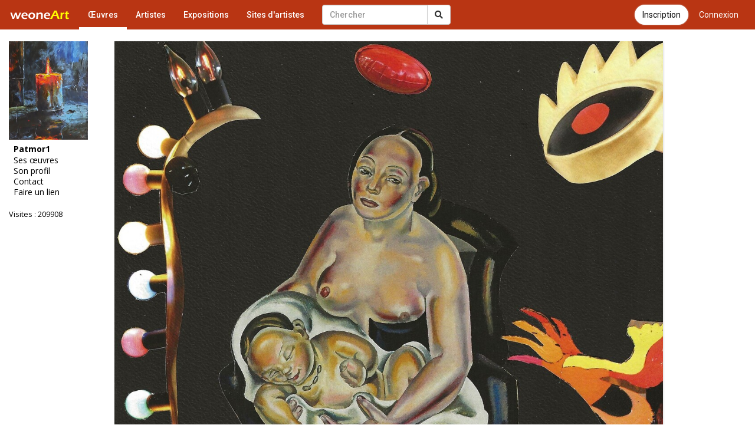

--- FILE ---
content_type: text/html; charset=UTF-8
request_url: https://www.galerie-com.com/oeuvre/la-mere-nourriciere-e-protectrice/537100/
body_size: 3920
content:
<!DOCTYPE html>
<html lang="fr">
    <head>
<!-- Global site tag (gtag.js) - Google Analytics -->
<script async src="https://www.googletagmanager.com/gtag/js?id=UA-1453105-6"></script>
<script>
  window.dataLayer = window.dataLayer || [];
  function gtag(){dataLayer.push(arguments);}
  gtag('js', new Date());

  gtag('config', 'UA-1453105-6');
  gtag('config', 'AW-1049421909');
</script>
        <meta charset="utf-8">
        <meta http-equiv="X-UA-Compatible" content="IE=edge">
        <meta name="viewport" content="width=device-width, initial-scale=1">
        <title>Autre La m&egrave;re nourrici&egrave;re e protectrice</title>
        <link rel="shortcut icon" href="https://www.galerie-com.com/assets/img/favicon.ico" />
        <link rel="icon" type="image/x-icon" href="https://www.galerie-com.com/assets/img/favicon.ico" />
        <link rel="icon" type="image/png" href="https://www.galerie-com.com/assets/img/favicon.png" />
        <link rel="canonical" href="https://www.galerie-com.com/oeuvre/la-mere-nourriciere-e-protectrice/537100/" /><meta property="og:title"
content="Autre La m&egrave;re nourrici&egrave;re e protectrice" /><meta property="og:image" content="https://www.galerie-com.com/grand_img/0649809001700549397.jpg"/><meta property="og:description" content="Collages 2023 &quot;La femme pouvant &ecirc;tre m&egrave;re , on en a d&eacute;duit qu&#039;elle devait l&#039;&ecirc;tre&hellip; et ne trouver son bonheur que dans la maternit&eacute;.&quot;"/>        <!-- Bootstrap -->
        <link rel="stylesheet" href="https://maxcdn.bootstrapcdn.com/bootstrap/3.3.7/css/bootstrap.min.css">
        <!-- theme1 css -->
        <link rel="stylesheet" href="https://use.fontawesome.com/releases/v5.12.0/css/all.css" >
        <link href="https://www.galerie-com.com/assets/css/theme5.css?20" rel="stylesheet">
        <!-- HTML5 shim and Respond.js for IE8 support of HTML5 elements and media queries -->
        <!-- WARNING: Respond.js doesn't work if you view the page via file:// -->
        <!--[if lt IE 9]>
              <script src="https://oss.maxcdn.com/html5shiv/3.7.2/html5shiv.min.js"></script>
              <script src="https://oss.maxcdn.com/respond/1.4.2/respond.min.js"></script>
            <![endif]-->
        <link href="https://fonts.googleapis.com/css?family=Open+Sans" rel="stylesheet">
        <link href="https://fonts.googleapis.com/css?family=Roboto:400,500" rel="stylesheet">
        <link href='https://www.galerie-com.com/assets/css/bootstrap-select.min.css' rel='stylesheet' type='text/css'>
        <script src='https://www.google.com/recaptcha/api.js?hl=fr'></script>        <script src="https://apis.google.com/js/platform.js" async defer>
            {
                lang: 'fr'
            }
        </script>
        <link rel="stylesheet" href="https://fonts.googleapis.com/css?family=Open+Sans:300,400,400italic,600,700">
        <link rel="stylesheet" href="https://cdn.jsdelivr.net/gh/fancyapps/fancybox@3.5.7/dist/jquery.fancybox.min.css" />
    </head>
    <body><nav class="navbar navbar-default navbar-theme1 navbar-fixed-top" id="menu1">
    <div class="container-fluid"> 
        <!-- Brand and toggle get grouped for better mobile display -->
        <div class="navbar-header">
            <button type="button" class="navbar-toggle collapsed" data-toggle="collapse" data-target="#bs-example-navbar-collapse-1"> <span class="sr-only"></span> <span class="icon-bar"></span> <span class="icon-bar"></span> <span class="icon-bar"></span> </button>
            <a href="https://www.galerie-com.com/" class="navbar-brand">
                <img src="https://www.galerie-com.com/assets/img/weoneart.svg" alt="Weoneart - Galerie d'art en ligne" title="Weoneart"/>            </a> </div>

        <!-- Collect the nav links, forms, and other content for toggling -->
        <div class="collapse navbar-collapse" id="bs-example-navbar-collapse-1">
            <ul class="nav navbar-nav navbar-left">
                <li class="active"><a href="https://www.galerie-com.com/oeuvres/">Œuvres</a></li>
                <li><a href="https://www.galerie-com.com/artistes/">Artistes</a></li>
                <li ><a href="https://www.galerie-com.com/expositions/">Expositions</a></li>
                <li><a href="https://www.galerie-com.com/creer-un-site/">Sites d'artistes</a></li>

            </ul>

            <a href="https://www.galerie-com.com/connexion" class="btn btn-link btn-menu pull-right">Connexion</a>
			<a href="https://www.galerie-com.com/connexion/inscription" class="btn btn-default btn-inscription btn-primary btn-rounded btn-menu pull-right push-5-r">Inscription</a>
            <form class="navbar-form navbar-left navchercher" role="search" action="/recherche/" method="get">
        <div class="input-group"><input type="text" class="form-control" placeholder="Chercher" name="q" value="">
          <div class="input-group-btn">
            <button class="btn btn-default" type="submit"><i class="fas fa-search"></i></button>
			
          </div>
		  
		 
        </div>
         </form>            <ul class="nav navbar-nav navbar-right">
                
            </ul>
        </div>
        <!-- /.navbar-collapse --> 
    </div>
</nav>

<div class="container-fluid">
    <div class="row colonne1">

        <div class="col-xs-0 col-sm-2 mobile_nonvisible colonne_filtre">
<div class="fixed"><a href="https://www.galerie-com.com/artiste/patmor1/32513/" alt="Patmor1" title="Patmor1" class="img_profil"><img loading="lazy" src="https://www.galerie-com.com/assets/img/oeuvres/profil/petit0209245001765815721.jpg"  class="img-responsive"/></a><h2>Patmor1</h2><ul class="lien_liste">
<li><a href="https://www.galerie-com.com/artiste/patmor1/32513/">Ses œuvres</a></li>
<li><a href="https://www.galerie-com.com/profil/32513/">Son profil</a></li>
<li><a href="https://www.galerie-com.com/contact/32513/">Contact</a></li>
<li><a href="https://www.galerie-com.com/faire_un_lien/32513" rel="nofollow">Faire un lien</a></li>
</ul>
<p class="visites">Visites : 209908</p><p class="facebook left"><div class="fb-like" data-href="https://www.galerie-com.com/artiste/patmor1/32513/" data-layout="button_count" data-action="like" data-show-faces="true"></div></p></div>
</div><nav class="navbar navbar-default navbar-theme2 mobile_visible">
<div class="container-fluid">

<!-- Brand and toggle get grouped for better mobile display -->
<div class="navbar-header">

<a class="navbar-brand" href="#">Patmor1</a>

<button type="button" class="navbar-toggle collapsed" data-toggle="collapse" data-target="#bs-example-navbar-collapse-2" id="collapse-2"><span class="sr-only">Toggle navigation</span> <span class="icon-bar"></span> <span class="icon-bar"></span> <span class="icon-bar"></span></button>
</div>
<!-- Collect the nav links, forms, and other content for toggling -->
<div class="collapse navbar-collapse navbar-right" id="bs-example-navbar-collapse-2"><a href="https://www.galerie-com.com/artiste/patmor1/32513/" alt="Patmor1" title="Patmor1" class="img_profil"><img loading="lazy" src="https://www.galerie-com.com/assets/img/oeuvres/profil/petit0209245001765815721.jpg"  class="img-responsive"/></a><ul class="nav nav-pills nav-stacked">
<li><a href="https://www.galerie-com.com/artiste/patmor1/32513/">Ses œuvres</a></li>
<li><a href="https://www.galerie-com.com/profil/32513/">Son profil</a></li>
<li><a href="https://www.galerie-com.com/contact/32513/">Contact</a></li>
<li><a href="https://www.galerie-com.com/faire_un_lien/32513/" rel="nofollow">Faire un lien</a></li>
</ul>
<p class="visites">Visites : 209908</p><p class="facebook"><div class="left"><div class="fb-like" data-href="https://www.galerie-com.com/artiste/patmor1/32513/" data-layout="box_count" data-action="like" data-show-faces="true" data-share="true"></div></div></p><p><div class="g-plusone" data-size="tall"></div></p>
</div>
<!-- /.navbar-collapse --> 
</div>
<!-- /.container-fluid --> 
</nav>

        <div class="col-xs-12 col-sm-9">
            <section id="oeuvre">
                <article class="oeuvre">
	<figure><a data-fancybox="images" href="https://www.galerie-com.com/grand_img/0649809001700549397.jpg" title="La m&egrave;re nourrici&egrave;re e protectrice"><img src="https://www.galerie-com.com/grand_img/0649809001700549397.jpg"  alt="La m&egrave;re nourrici&egrave;re e protectrice" title="La m&egrave;re nourrici&egrave;re e protectrice" class="img_g" /></a>
<figcaption><h1>La m&egrave;re nourrici&egrave;re e protectrice</h1></figcaption></figure><p class="description">Collages 2023 &quot;La femme pouvant &ecirc;tre m&egrave;re , on en a d&eacute;duit qu&#039;elle devait l&#039;&ecirc;tre&hellip; et ne trouver son bonheur que dans la maternit&eacute;.&quot;</p><p class="vote"><a href="#javascript;" onclick="ceour('537100')" id="c537100" ><strong> 30</strong> coups de cœur</a> | </p><p class="vote2"> <a href="#javascript;" onclick="tech('537100')"  id="t537100" ><strong> 8</strong> coups de technique</a></p><div class="clear"></div><div class="left"><div class="fb-like" data-href="https://www.galerie-com.com/oeuvre/la-mere-nourriciere-e-protectrice/537100/" data-layout="button_count" data-action="like" data-show-faces="true" data-share="true"></div></div><div class="clear"></div><p class="artiste"><a href="/profil/32513/" title="Voir son profil">Artiste : Patmor1</a> | <a href="/artiste/patmor1/32513/" >Voir ses &#339;uvres</a> | <a href="/oeuvres/?cat=autre&trier=&date="> autre</a> | Visite : 185</p><p class="style1">"Toute repr&eacute;sentation ou reproduction int&eacute;grale ou partielle faite sans le consentement de l'artiste est interdite"</p><div class="commentaires">
                <p class="com">Commentaires</p><div class="fondc fond2">
      <p class="pseudo_commentaire"><a href="/artiste/imortelle-kim/32631/">Imortelle,kim</a></p>
      <p class="commentaire">Magnifique</p></div><div class="fondc">
      <p class="pseudo_commentaire"><a href="/artiste/patmor1/32513/">Patmor1</a></p>
      <p class="commentaire">Merci Kim pour tous vos commentaires. Une m&egrave;re qui nourrit son enfant, le prot&egrave;ge des dangers et qui l&#039;&eacute;claire sur son avenir. Je n&#039;ai pas oubli&eacute; son p&egrave;re qui lui aussi a son r&ocirc;le &agrave; jouer mais il n&#039;y avait pas assez de place sur le format A4 de ma feuille de papier.</p></div></div><a id="ec" class="btn btn-default ajoutc" onclick="visible('#formc')" href="#javascript;" role="button" ><span class="glyphicon glyphicon-plus" aria-hidden="true"></span> Ajouter un commentaire</a><form action="https://www.galerie-com.com/oeuvre/la-mere-nourriciere-e-protectrice/537100/" class="ajoutcom visible" id="formc" method="post" accept-charset="utf-8">
                                              <input type="hidden" name="csrf_test_name" value="254479d92ce9beb1312892c7b81db424" />
<div id="ec" class="form-group"><label for="pseudo">Pseudo</label><input type="text" name="pseudo" value="" id="pseudo" placeholder="Votre pseudo" class="form-control"  />
</div><div class="form-group"><label for="commentaire">Commentaire</label><textarea name="commentaire" cols="40" rows="10" id="commentaire" placeholder="Votre commentaire" class="form-control" ></textarea>
</div><div class="g-recaptcha" data-sitekey="6LffHgYTAAAAAPmHs62Ig7qkHVYFcwp29r_nB9Da"></div><input type="submit" name="submit" value="Ajouter mon commentaire" class="btn btn-primary"  />
</form>                </article>
            </section>
        </div>
        <!--colonne1--></div>
    <!--container-fluid--></div>







<div id="div-footer" class="container-fluid">
  <!-- Footer -->

<footer id="page-footer" class="bg-white">
  <div class="content content-boxed"> 
    <!-- Footer Navigation -->
    <div class="row push-30-t items-push-2x">
      <div class="col-sm-12">
        <h3 class="h5 font-w600 text-uppercase push-20">&Agrave; propos</h3>
        <ul class="list list2 list-simple-mini font-s13">
            <li><a href="https://www.galerie-com.com/fonctionnement/">Fonctionnement</a></li>
          <li><a href="https://www.galerie-com.com/mentions-legales/">Mentions légales</a></li>
          <li><a href="https://www.galerie-com.com/contacter-weoneart/">Contact</a></li>
          <li><a class="" href="https://www.facebook.com/galerie.Weoneart/"><i class="fab fa-facebook-square"></i> Facebook</a></li>
        </ul>
      </div>
      
    </div>
    <!-- END Footer Navigation --> 
    
    <!-- Copyright Info -->
    <div class="font-s12 push-20 clearfix">
      <hr class="remove-margin-t">
            <div class="pull-left"> <a class="font-w600" href="https://www.galerie-com.com/">Weoneart</a> &copy; 2007-2022</div>
    </div>
    <!-- END Copyright Info --> 
  </div>
</footer>
<!-- END Footer -->
</div>

<!-- jQuery (necessary for Bootstrap's JavaScript plugins) --> 

<script src="https://ajax.googleapis.com/ajax/libs/jquery/1.11.3/jquery.min.js"></script> 

<!-- Include all compiled plugins (below), or include individual files as needed --> 

<script src="https://maxcdn.bootstrapcdn.com/bootstrap/3.3.7/js/bootstrap.min.js"></script> 
<script src="https://unpkg.com/masonry-layout@4/dist/masonry.pkgd.min.js"></script>
<script src="https://cdn.jsdelivr.net/gh/fancyapps/fancybox@3.5.7/dist/jquery.fancybox.min.js"></script>
<script src="https://www.galerie-com.com/assets/js/jquery-ias.min.js?4"></script> 
<script src="https://www.galerie-com.com/assets/js/jquery.scrollUp.min.js?4"></script> 
<script src="https://www.galerie-com.com/assets/js/bootstrap-select.min.js"></script> 
<script src="https://www.galerie-com.com/assets/js/fonctions.js?2"></script>
<script src="https://apis.google.com/js/platform.js" async defer>

  {lang: 'fr'}

</script>
<div id="fb-root"></div>
<script>(function(d, s, id) {
  var js, fjs = d.getElementsByTagName(s)[0];
  if (d.getElementById(id)) return;
  js = d.createElement(s); js.id = id;
  js.src = 'https://connect.facebook.net/fr_FR/sdk.js#xfbml=1&version=v2.12';
  fjs.parentNode.insertBefore(js, fjs);
}(document, 'script', 'facebook-jssdk'));</script>
</body></html>

--- FILE ---
content_type: text/html; charset=utf-8
request_url: https://www.google.com/recaptcha/api2/anchor?ar=1&k=6LffHgYTAAAAAPmHs62Ig7qkHVYFcwp29r_nB9Da&co=aHR0cHM6Ly93d3cuZ2FsZXJpZS1jb20uY29tOjQ0Mw..&hl=fr&v=7gg7H51Q-naNfhmCP3_R47ho&size=normal&anchor-ms=20000&execute-ms=30000&cb=qoxr6unouod5
body_size: 48735
content:
<!DOCTYPE HTML><html dir="ltr" lang="fr"><head><meta http-equiv="Content-Type" content="text/html; charset=UTF-8">
<meta http-equiv="X-UA-Compatible" content="IE=edge">
<title>reCAPTCHA</title>
<style type="text/css">
/* cyrillic-ext */
@font-face {
  font-family: 'Roboto';
  font-style: normal;
  font-weight: 400;
  font-stretch: 100%;
  src: url(//fonts.gstatic.com/s/roboto/v48/KFO7CnqEu92Fr1ME7kSn66aGLdTylUAMa3GUBHMdazTgWw.woff2) format('woff2');
  unicode-range: U+0460-052F, U+1C80-1C8A, U+20B4, U+2DE0-2DFF, U+A640-A69F, U+FE2E-FE2F;
}
/* cyrillic */
@font-face {
  font-family: 'Roboto';
  font-style: normal;
  font-weight: 400;
  font-stretch: 100%;
  src: url(//fonts.gstatic.com/s/roboto/v48/KFO7CnqEu92Fr1ME7kSn66aGLdTylUAMa3iUBHMdazTgWw.woff2) format('woff2');
  unicode-range: U+0301, U+0400-045F, U+0490-0491, U+04B0-04B1, U+2116;
}
/* greek-ext */
@font-face {
  font-family: 'Roboto';
  font-style: normal;
  font-weight: 400;
  font-stretch: 100%;
  src: url(//fonts.gstatic.com/s/roboto/v48/KFO7CnqEu92Fr1ME7kSn66aGLdTylUAMa3CUBHMdazTgWw.woff2) format('woff2');
  unicode-range: U+1F00-1FFF;
}
/* greek */
@font-face {
  font-family: 'Roboto';
  font-style: normal;
  font-weight: 400;
  font-stretch: 100%;
  src: url(//fonts.gstatic.com/s/roboto/v48/KFO7CnqEu92Fr1ME7kSn66aGLdTylUAMa3-UBHMdazTgWw.woff2) format('woff2');
  unicode-range: U+0370-0377, U+037A-037F, U+0384-038A, U+038C, U+038E-03A1, U+03A3-03FF;
}
/* math */
@font-face {
  font-family: 'Roboto';
  font-style: normal;
  font-weight: 400;
  font-stretch: 100%;
  src: url(//fonts.gstatic.com/s/roboto/v48/KFO7CnqEu92Fr1ME7kSn66aGLdTylUAMawCUBHMdazTgWw.woff2) format('woff2');
  unicode-range: U+0302-0303, U+0305, U+0307-0308, U+0310, U+0312, U+0315, U+031A, U+0326-0327, U+032C, U+032F-0330, U+0332-0333, U+0338, U+033A, U+0346, U+034D, U+0391-03A1, U+03A3-03A9, U+03B1-03C9, U+03D1, U+03D5-03D6, U+03F0-03F1, U+03F4-03F5, U+2016-2017, U+2034-2038, U+203C, U+2040, U+2043, U+2047, U+2050, U+2057, U+205F, U+2070-2071, U+2074-208E, U+2090-209C, U+20D0-20DC, U+20E1, U+20E5-20EF, U+2100-2112, U+2114-2115, U+2117-2121, U+2123-214F, U+2190, U+2192, U+2194-21AE, U+21B0-21E5, U+21F1-21F2, U+21F4-2211, U+2213-2214, U+2216-22FF, U+2308-230B, U+2310, U+2319, U+231C-2321, U+2336-237A, U+237C, U+2395, U+239B-23B7, U+23D0, U+23DC-23E1, U+2474-2475, U+25AF, U+25B3, U+25B7, U+25BD, U+25C1, U+25CA, U+25CC, U+25FB, U+266D-266F, U+27C0-27FF, U+2900-2AFF, U+2B0E-2B11, U+2B30-2B4C, U+2BFE, U+3030, U+FF5B, U+FF5D, U+1D400-1D7FF, U+1EE00-1EEFF;
}
/* symbols */
@font-face {
  font-family: 'Roboto';
  font-style: normal;
  font-weight: 400;
  font-stretch: 100%;
  src: url(//fonts.gstatic.com/s/roboto/v48/KFO7CnqEu92Fr1ME7kSn66aGLdTylUAMaxKUBHMdazTgWw.woff2) format('woff2');
  unicode-range: U+0001-000C, U+000E-001F, U+007F-009F, U+20DD-20E0, U+20E2-20E4, U+2150-218F, U+2190, U+2192, U+2194-2199, U+21AF, U+21E6-21F0, U+21F3, U+2218-2219, U+2299, U+22C4-22C6, U+2300-243F, U+2440-244A, U+2460-24FF, U+25A0-27BF, U+2800-28FF, U+2921-2922, U+2981, U+29BF, U+29EB, U+2B00-2BFF, U+4DC0-4DFF, U+FFF9-FFFB, U+10140-1018E, U+10190-1019C, U+101A0, U+101D0-101FD, U+102E0-102FB, U+10E60-10E7E, U+1D2C0-1D2D3, U+1D2E0-1D37F, U+1F000-1F0FF, U+1F100-1F1AD, U+1F1E6-1F1FF, U+1F30D-1F30F, U+1F315, U+1F31C, U+1F31E, U+1F320-1F32C, U+1F336, U+1F378, U+1F37D, U+1F382, U+1F393-1F39F, U+1F3A7-1F3A8, U+1F3AC-1F3AF, U+1F3C2, U+1F3C4-1F3C6, U+1F3CA-1F3CE, U+1F3D4-1F3E0, U+1F3ED, U+1F3F1-1F3F3, U+1F3F5-1F3F7, U+1F408, U+1F415, U+1F41F, U+1F426, U+1F43F, U+1F441-1F442, U+1F444, U+1F446-1F449, U+1F44C-1F44E, U+1F453, U+1F46A, U+1F47D, U+1F4A3, U+1F4B0, U+1F4B3, U+1F4B9, U+1F4BB, U+1F4BF, U+1F4C8-1F4CB, U+1F4D6, U+1F4DA, U+1F4DF, U+1F4E3-1F4E6, U+1F4EA-1F4ED, U+1F4F7, U+1F4F9-1F4FB, U+1F4FD-1F4FE, U+1F503, U+1F507-1F50B, U+1F50D, U+1F512-1F513, U+1F53E-1F54A, U+1F54F-1F5FA, U+1F610, U+1F650-1F67F, U+1F687, U+1F68D, U+1F691, U+1F694, U+1F698, U+1F6AD, U+1F6B2, U+1F6B9-1F6BA, U+1F6BC, U+1F6C6-1F6CF, U+1F6D3-1F6D7, U+1F6E0-1F6EA, U+1F6F0-1F6F3, U+1F6F7-1F6FC, U+1F700-1F7FF, U+1F800-1F80B, U+1F810-1F847, U+1F850-1F859, U+1F860-1F887, U+1F890-1F8AD, U+1F8B0-1F8BB, U+1F8C0-1F8C1, U+1F900-1F90B, U+1F93B, U+1F946, U+1F984, U+1F996, U+1F9E9, U+1FA00-1FA6F, U+1FA70-1FA7C, U+1FA80-1FA89, U+1FA8F-1FAC6, U+1FACE-1FADC, U+1FADF-1FAE9, U+1FAF0-1FAF8, U+1FB00-1FBFF;
}
/* vietnamese */
@font-face {
  font-family: 'Roboto';
  font-style: normal;
  font-weight: 400;
  font-stretch: 100%;
  src: url(//fonts.gstatic.com/s/roboto/v48/KFO7CnqEu92Fr1ME7kSn66aGLdTylUAMa3OUBHMdazTgWw.woff2) format('woff2');
  unicode-range: U+0102-0103, U+0110-0111, U+0128-0129, U+0168-0169, U+01A0-01A1, U+01AF-01B0, U+0300-0301, U+0303-0304, U+0308-0309, U+0323, U+0329, U+1EA0-1EF9, U+20AB;
}
/* latin-ext */
@font-face {
  font-family: 'Roboto';
  font-style: normal;
  font-weight: 400;
  font-stretch: 100%;
  src: url(//fonts.gstatic.com/s/roboto/v48/KFO7CnqEu92Fr1ME7kSn66aGLdTylUAMa3KUBHMdazTgWw.woff2) format('woff2');
  unicode-range: U+0100-02BA, U+02BD-02C5, U+02C7-02CC, U+02CE-02D7, U+02DD-02FF, U+0304, U+0308, U+0329, U+1D00-1DBF, U+1E00-1E9F, U+1EF2-1EFF, U+2020, U+20A0-20AB, U+20AD-20C0, U+2113, U+2C60-2C7F, U+A720-A7FF;
}
/* latin */
@font-face {
  font-family: 'Roboto';
  font-style: normal;
  font-weight: 400;
  font-stretch: 100%;
  src: url(//fonts.gstatic.com/s/roboto/v48/KFO7CnqEu92Fr1ME7kSn66aGLdTylUAMa3yUBHMdazQ.woff2) format('woff2');
  unicode-range: U+0000-00FF, U+0131, U+0152-0153, U+02BB-02BC, U+02C6, U+02DA, U+02DC, U+0304, U+0308, U+0329, U+2000-206F, U+20AC, U+2122, U+2191, U+2193, U+2212, U+2215, U+FEFF, U+FFFD;
}
/* cyrillic-ext */
@font-face {
  font-family: 'Roboto';
  font-style: normal;
  font-weight: 500;
  font-stretch: 100%;
  src: url(//fonts.gstatic.com/s/roboto/v48/KFO7CnqEu92Fr1ME7kSn66aGLdTylUAMa3GUBHMdazTgWw.woff2) format('woff2');
  unicode-range: U+0460-052F, U+1C80-1C8A, U+20B4, U+2DE0-2DFF, U+A640-A69F, U+FE2E-FE2F;
}
/* cyrillic */
@font-face {
  font-family: 'Roboto';
  font-style: normal;
  font-weight: 500;
  font-stretch: 100%;
  src: url(//fonts.gstatic.com/s/roboto/v48/KFO7CnqEu92Fr1ME7kSn66aGLdTylUAMa3iUBHMdazTgWw.woff2) format('woff2');
  unicode-range: U+0301, U+0400-045F, U+0490-0491, U+04B0-04B1, U+2116;
}
/* greek-ext */
@font-face {
  font-family: 'Roboto';
  font-style: normal;
  font-weight: 500;
  font-stretch: 100%;
  src: url(//fonts.gstatic.com/s/roboto/v48/KFO7CnqEu92Fr1ME7kSn66aGLdTylUAMa3CUBHMdazTgWw.woff2) format('woff2');
  unicode-range: U+1F00-1FFF;
}
/* greek */
@font-face {
  font-family: 'Roboto';
  font-style: normal;
  font-weight: 500;
  font-stretch: 100%;
  src: url(//fonts.gstatic.com/s/roboto/v48/KFO7CnqEu92Fr1ME7kSn66aGLdTylUAMa3-UBHMdazTgWw.woff2) format('woff2');
  unicode-range: U+0370-0377, U+037A-037F, U+0384-038A, U+038C, U+038E-03A1, U+03A3-03FF;
}
/* math */
@font-face {
  font-family: 'Roboto';
  font-style: normal;
  font-weight: 500;
  font-stretch: 100%;
  src: url(//fonts.gstatic.com/s/roboto/v48/KFO7CnqEu92Fr1ME7kSn66aGLdTylUAMawCUBHMdazTgWw.woff2) format('woff2');
  unicode-range: U+0302-0303, U+0305, U+0307-0308, U+0310, U+0312, U+0315, U+031A, U+0326-0327, U+032C, U+032F-0330, U+0332-0333, U+0338, U+033A, U+0346, U+034D, U+0391-03A1, U+03A3-03A9, U+03B1-03C9, U+03D1, U+03D5-03D6, U+03F0-03F1, U+03F4-03F5, U+2016-2017, U+2034-2038, U+203C, U+2040, U+2043, U+2047, U+2050, U+2057, U+205F, U+2070-2071, U+2074-208E, U+2090-209C, U+20D0-20DC, U+20E1, U+20E5-20EF, U+2100-2112, U+2114-2115, U+2117-2121, U+2123-214F, U+2190, U+2192, U+2194-21AE, U+21B0-21E5, U+21F1-21F2, U+21F4-2211, U+2213-2214, U+2216-22FF, U+2308-230B, U+2310, U+2319, U+231C-2321, U+2336-237A, U+237C, U+2395, U+239B-23B7, U+23D0, U+23DC-23E1, U+2474-2475, U+25AF, U+25B3, U+25B7, U+25BD, U+25C1, U+25CA, U+25CC, U+25FB, U+266D-266F, U+27C0-27FF, U+2900-2AFF, U+2B0E-2B11, U+2B30-2B4C, U+2BFE, U+3030, U+FF5B, U+FF5D, U+1D400-1D7FF, U+1EE00-1EEFF;
}
/* symbols */
@font-face {
  font-family: 'Roboto';
  font-style: normal;
  font-weight: 500;
  font-stretch: 100%;
  src: url(//fonts.gstatic.com/s/roboto/v48/KFO7CnqEu92Fr1ME7kSn66aGLdTylUAMaxKUBHMdazTgWw.woff2) format('woff2');
  unicode-range: U+0001-000C, U+000E-001F, U+007F-009F, U+20DD-20E0, U+20E2-20E4, U+2150-218F, U+2190, U+2192, U+2194-2199, U+21AF, U+21E6-21F0, U+21F3, U+2218-2219, U+2299, U+22C4-22C6, U+2300-243F, U+2440-244A, U+2460-24FF, U+25A0-27BF, U+2800-28FF, U+2921-2922, U+2981, U+29BF, U+29EB, U+2B00-2BFF, U+4DC0-4DFF, U+FFF9-FFFB, U+10140-1018E, U+10190-1019C, U+101A0, U+101D0-101FD, U+102E0-102FB, U+10E60-10E7E, U+1D2C0-1D2D3, U+1D2E0-1D37F, U+1F000-1F0FF, U+1F100-1F1AD, U+1F1E6-1F1FF, U+1F30D-1F30F, U+1F315, U+1F31C, U+1F31E, U+1F320-1F32C, U+1F336, U+1F378, U+1F37D, U+1F382, U+1F393-1F39F, U+1F3A7-1F3A8, U+1F3AC-1F3AF, U+1F3C2, U+1F3C4-1F3C6, U+1F3CA-1F3CE, U+1F3D4-1F3E0, U+1F3ED, U+1F3F1-1F3F3, U+1F3F5-1F3F7, U+1F408, U+1F415, U+1F41F, U+1F426, U+1F43F, U+1F441-1F442, U+1F444, U+1F446-1F449, U+1F44C-1F44E, U+1F453, U+1F46A, U+1F47D, U+1F4A3, U+1F4B0, U+1F4B3, U+1F4B9, U+1F4BB, U+1F4BF, U+1F4C8-1F4CB, U+1F4D6, U+1F4DA, U+1F4DF, U+1F4E3-1F4E6, U+1F4EA-1F4ED, U+1F4F7, U+1F4F9-1F4FB, U+1F4FD-1F4FE, U+1F503, U+1F507-1F50B, U+1F50D, U+1F512-1F513, U+1F53E-1F54A, U+1F54F-1F5FA, U+1F610, U+1F650-1F67F, U+1F687, U+1F68D, U+1F691, U+1F694, U+1F698, U+1F6AD, U+1F6B2, U+1F6B9-1F6BA, U+1F6BC, U+1F6C6-1F6CF, U+1F6D3-1F6D7, U+1F6E0-1F6EA, U+1F6F0-1F6F3, U+1F6F7-1F6FC, U+1F700-1F7FF, U+1F800-1F80B, U+1F810-1F847, U+1F850-1F859, U+1F860-1F887, U+1F890-1F8AD, U+1F8B0-1F8BB, U+1F8C0-1F8C1, U+1F900-1F90B, U+1F93B, U+1F946, U+1F984, U+1F996, U+1F9E9, U+1FA00-1FA6F, U+1FA70-1FA7C, U+1FA80-1FA89, U+1FA8F-1FAC6, U+1FACE-1FADC, U+1FADF-1FAE9, U+1FAF0-1FAF8, U+1FB00-1FBFF;
}
/* vietnamese */
@font-face {
  font-family: 'Roboto';
  font-style: normal;
  font-weight: 500;
  font-stretch: 100%;
  src: url(//fonts.gstatic.com/s/roboto/v48/KFO7CnqEu92Fr1ME7kSn66aGLdTylUAMa3OUBHMdazTgWw.woff2) format('woff2');
  unicode-range: U+0102-0103, U+0110-0111, U+0128-0129, U+0168-0169, U+01A0-01A1, U+01AF-01B0, U+0300-0301, U+0303-0304, U+0308-0309, U+0323, U+0329, U+1EA0-1EF9, U+20AB;
}
/* latin-ext */
@font-face {
  font-family: 'Roboto';
  font-style: normal;
  font-weight: 500;
  font-stretch: 100%;
  src: url(//fonts.gstatic.com/s/roboto/v48/KFO7CnqEu92Fr1ME7kSn66aGLdTylUAMa3KUBHMdazTgWw.woff2) format('woff2');
  unicode-range: U+0100-02BA, U+02BD-02C5, U+02C7-02CC, U+02CE-02D7, U+02DD-02FF, U+0304, U+0308, U+0329, U+1D00-1DBF, U+1E00-1E9F, U+1EF2-1EFF, U+2020, U+20A0-20AB, U+20AD-20C0, U+2113, U+2C60-2C7F, U+A720-A7FF;
}
/* latin */
@font-face {
  font-family: 'Roboto';
  font-style: normal;
  font-weight: 500;
  font-stretch: 100%;
  src: url(//fonts.gstatic.com/s/roboto/v48/KFO7CnqEu92Fr1ME7kSn66aGLdTylUAMa3yUBHMdazQ.woff2) format('woff2');
  unicode-range: U+0000-00FF, U+0131, U+0152-0153, U+02BB-02BC, U+02C6, U+02DA, U+02DC, U+0304, U+0308, U+0329, U+2000-206F, U+20AC, U+2122, U+2191, U+2193, U+2212, U+2215, U+FEFF, U+FFFD;
}
/* cyrillic-ext */
@font-face {
  font-family: 'Roboto';
  font-style: normal;
  font-weight: 900;
  font-stretch: 100%;
  src: url(//fonts.gstatic.com/s/roboto/v48/KFO7CnqEu92Fr1ME7kSn66aGLdTylUAMa3GUBHMdazTgWw.woff2) format('woff2');
  unicode-range: U+0460-052F, U+1C80-1C8A, U+20B4, U+2DE0-2DFF, U+A640-A69F, U+FE2E-FE2F;
}
/* cyrillic */
@font-face {
  font-family: 'Roboto';
  font-style: normal;
  font-weight: 900;
  font-stretch: 100%;
  src: url(//fonts.gstatic.com/s/roboto/v48/KFO7CnqEu92Fr1ME7kSn66aGLdTylUAMa3iUBHMdazTgWw.woff2) format('woff2');
  unicode-range: U+0301, U+0400-045F, U+0490-0491, U+04B0-04B1, U+2116;
}
/* greek-ext */
@font-face {
  font-family: 'Roboto';
  font-style: normal;
  font-weight: 900;
  font-stretch: 100%;
  src: url(//fonts.gstatic.com/s/roboto/v48/KFO7CnqEu92Fr1ME7kSn66aGLdTylUAMa3CUBHMdazTgWw.woff2) format('woff2');
  unicode-range: U+1F00-1FFF;
}
/* greek */
@font-face {
  font-family: 'Roboto';
  font-style: normal;
  font-weight: 900;
  font-stretch: 100%;
  src: url(//fonts.gstatic.com/s/roboto/v48/KFO7CnqEu92Fr1ME7kSn66aGLdTylUAMa3-UBHMdazTgWw.woff2) format('woff2');
  unicode-range: U+0370-0377, U+037A-037F, U+0384-038A, U+038C, U+038E-03A1, U+03A3-03FF;
}
/* math */
@font-face {
  font-family: 'Roboto';
  font-style: normal;
  font-weight: 900;
  font-stretch: 100%;
  src: url(//fonts.gstatic.com/s/roboto/v48/KFO7CnqEu92Fr1ME7kSn66aGLdTylUAMawCUBHMdazTgWw.woff2) format('woff2');
  unicode-range: U+0302-0303, U+0305, U+0307-0308, U+0310, U+0312, U+0315, U+031A, U+0326-0327, U+032C, U+032F-0330, U+0332-0333, U+0338, U+033A, U+0346, U+034D, U+0391-03A1, U+03A3-03A9, U+03B1-03C9, U+03D1, U+03D5-03D6, U+03F0-03F1, U+03F4-03F5, U+2016-2017, U+2034-2038, U+203C, U+2040, U+2043, U+2047, U+2050, U+2057, U+205F, U+2070-2071, U+2074-208E, U+2090-209C, U+20D0-20DC, U+20E1, U+20E5-20EF, U+2100-2112, U+2114-2115, U+2117-2121, U+2123-214F, U+2190, U+2192, U+2194-21AE, U+21B0-21E5, U+21F1-21F2, U+21F4-2211, U+2213-2214, U+2216-22FF, U+2308-230B, U+2310, U+2319, U+231C-2321, U+2336-237A, U+237C, U+2395, U+239B-23B7, U+23D0, U+23DC-23E1, U+2474-2475, U+25AF, U+25B3, U+25B7, U+25BD, U+25C1, U+25CA, U+25CC, U+25FB, U+266D-266F, U+27C0-27FF, U+2900-2AFF, U+2B0E-2B11, U+2B30-2B4C, U+2BFE, U+3030, U+FF5B, U+FF5D, U+1D400-1D7FF, U+1EE00-1EEFF;
}
/* symbols */
@font-face {
  font-family: 'Roboto';
  font-style: normal;
  font-weight: 900;
  font-stretch: 100%;
  src: url(//fonts.gstatic.com/s/roboto/v48/KFO7CnqEu92Fr1ME7kSn66aGLdTylUAMaxKUBHMdazTgWw.woff2) format('woff2');
  unicode-range: U+0001-000C, U+000E-001F, U+007F-009F, U+20DD-20E0, U+20E2-20E4, U+2150-218F, U+2190, U+2192, U+2194-2199, U+21AF, U+21E6-21F0, U+21F3, U+2218-2219, U+2299, U+22C4-22C6, U+2300-243F, U+2440-244A, U+2460-24FF, U+25A0-27BF, U+2800-28FF, U+2921-2922, U+2981, U+29BF, U+29EB, U+2B00-2BFF, U+4DC0-4DFF, U+FFF9-FFFB, U+10140-1018E, U+10190-1019C, U+101A0, U+101D0-101FD, U+102E0-102FB, U+10E60-10E7E, U+1D2C0-1D2D3, U+1D2E0-1D37F, U+1F000-1F0FF, U+1F100-1F1AD, U+1F1E6-1F1FF, U+1F30D-1F30F, U+1F315, U+1F31C, U+1F31E, U+1F320-1F32C, U+1F336, U+1F378, U+1F37D, U+1F382, U+1F393-1F39F, U+1F3A7-1F3A8, U+1F3AC-1F3AF, U+1F3C2, U+1F3C4-1F3C6, U+1F3CA-1F3CE, U+1F3D4-1F3E0, U+1F3ED, U+1F3F1-1F3F3, U+1F3F5-1F3F7, U+1F408, U+1F415, U+1F41F, U+1F426, U+1F43F, U+1F441-1F442, U+1F444, U+1F446-1F449, U+1F44C-1F44E, U+1F453, U+1F46A, U+1F47D, U+1F4A3, U+1F4B0, U+1F4B3, U+1F4B9, U+1F4BB, U+1F4BF, U+1F4C8-1F4CB, U+1F4D6, U+1F4DA, U+1F4DF, U+1F4E3-1F4E6, U+1F4EA-1F4ED, U+1F4F7, U+1F4F9-1F4FB, U+1F4FD-1F4FE, U+1F503, U+1F507-1F50B, U+1F50D, U+1F512-1F513, U+1F53E-1F54A, U+1F54F-1F5FA, U+1F610, U+1F650-1F67F, U+1F687, U+1F68D, U+1F691, U+1F694, U+1F698, U+1F6AD, U+1F6B2, U+1F6B9-1F6BA, U+1F6BC, U+1F6C6-1F6CF, U+1F6D3-1F6D7, U+1F6E0-1F6EA, U+1F6F0-1F6F3, U+1F6F7-1F6FC, U+1F700-1F7FF, U+1F800-1F80B, U+1F810-1F847, U+1F850-1F859, U+1F860-1F887, U+1F890-1F8AD, U+1F8B0-1F8BB, U+1F8C0-1F8C1, U+1F900-1F90B, U+1F93B, U+1F946, U+1F984, U+1F996, U+1F9E9, U+1FA00-1FA6F, U+1FA70-1FA7C, U+1FA80-1FA89, U+1FA8F-1FAC6, U+1FACE-1FADC, U+1FADF-1FAE9, U+1FAF0-1FAF8, U+1FB00-1FBFF;
}
/* vietnamese */
@font-face {
  font-family: 'Roboto';
  font-style: normal;
  font-weight: 900;
  font-stretch: 100%;
  src: url(//fonts.gstatic.com/s/roboto/v48/KFO7CnqEu92Fr1ME7kSn66aGLdTylUAMa3OUBHMdazTgWw.woff2) format('woff2');
  unicode-range: U+0102-0103, U+0110-0111, U+0128-0129, U+0168-0169, U+01A0-01A1, U+01AF-01B0, U+0300-0301, U+0303-0304, U+0308-0309, U+0323, U+0329, U+1EA0-1EF9, U+20AB;
}
/* latin-ext */
@font-face {
  font-family: 'Roboto';
  font-style: normal;
  font-weight: 900;
  font-stretch: 100%;
  src: url(//fonts.gstatic.com/s/roboto/v48/KFO7CnqEu92Fr1ME7kSn66aGLdTylUAMa3KUBHMdazTgWw.woff2) format('woff2');
  unicode-range: U+0100-02BA, U+02BD-02C5, U+02C7-02CC, U+02CE-02D7, U+02DD-02FF, U+0304, U+0308, U+0329, U+1D00-1DBF, U+1E00-1E9F, U+1EF2-1EFF, U+2020, U+20A0-20AB, U+20AD-20C0, U+2113, U+2C60-2C7F, U+A720-A7FF;
}
/* latin */
@font-face {
  font-family: 'Roboto';
  font-style: normal;
  font-weight: 900;
  font-stretch: 100%;
  src: url(//fonts.gstatic.com/s/roboto/v48/KFO7CnqEu92Fr1ME7kSn66aGLdTylUAMa3yUBHMdazQ.woff2) format('woff2');
  unicode-range: U+0000-00FF, U+0131, U+0152-0153, U+02BB-02BC, U+02C6, U+02DA, U+02DC, U+0304, U+0308, U+0329, U+2000-206F, U+20AC, U+2122, U+2191, U+2193, U+2212, U+2215, U+FEFF, U+FFFD;
}

</style>
<link rel="stylesheet" type="text/css" href="https://www.gstatic.com/recaptcha/releases/7gg7H51Q-naNfhmCP3_R47ho/styles__ltr.css">
<script nonce="pB0snab__liQLL9hTnyAAw" type="text/javascript">window['__recaptcha_api'] = 'https://www.google.com/recaptcha/api2/';</script>
<script type="text/javascript" src="https://www.gstatic.com/recaptcha/releases/7gg7H51Q-naNfhmCP3_R47ho/recaptcha__fr.js" nonce="pB0snab__liQLL9hTnyAAw">
      
    </script></head>
<body><div id="rc-anchor-alert" class="rc-anchor-alert"></div>
<input type="hidden" id="recaptcha-token" value="[base64]">
<script type="text/javascript" nonce="pB0snab__liQLL9hTnyAAw">
      recaptcha.anchor.Main.init("[\x22ainput\x22,[\x22bgdata\x22,\x22\x22,\[base64]/[base64]/bmV3IFpbdF0obVswXSk6Sz09Mj9uZXcgWlt0XShtWzBdLG1bMV0pOks9PTM/bmV3IFpbdF0obVswXSxtWzFdLG1bMl0pOks9PTQ/[base64]/[base64]/[base64]/[base64]/[base64]/[base64]/[base64]/[base64]/[base64]/[base64]/[base64]/[base64]/[base64]/[base64]\\u003d\\u003d\x22,\[base64]\\u003d\\u003d\x22,\x22w5AlEcOwL8ObZ8K/woANDMOAHMKEdsOxwrvCsMKPTR4majBAPBt0wrFmwq7DlMKTT8OERSnDvMKJb04URsORCMOow4HCpsK/QgByw5vCihHDi2fCmMO+wojDlDFbw6USKyTClUPDh8KSwqpKLjIoKDfDm1fCgy/[base64]/KCYcw6nCscKmTcKNLnLCvMOdV2N+wpETScKNF8KQwoIhw7g1KcONw6tnwoMxwqrDtMO0LjsHHMO9RSfCvnHCoMOHwpROwpgtwo0/w5zDosOJw5HCnkLDswXDiMOkcMKdIRdmR0bDlA/[base64]/dWYtwoPDicODwrtNw5nDmcKXw5sRw5PCsVjDplxGHTp4w7szwq7Cvl/CqTzCu0pndmoMScOEO8ORwoPCkhTDgybCscODVXQkUMKhdx4aw6I8R09wwoMnwq/CjcKzw7fDnsOxeCltw7nCpcOXw4hNIcKgHSbCq8OVw7MzwqM5axPDt8OXBBZxNyLDnATCuiUaw7MUwqEyEsKOwqdUVcOtw7IqW8OXw68+D3I9HScjwqnCsCceUlrCom8vKsKjSAoGDBZ2VTl1HcODw7DCtsKhw4FZw5ohR8KTJcOzwo93wrzDoMOOGyELOA/DhsOgw6h/bcO4wp/Cq0hfw5zDpwXCqMKDMMKRw4JFMFcVBQ1ZwrdjdBbDs8KjOcOyVsKoasKwwpLDqMOAbHZ8RQXCgMOhd2vCpFPDhxQ4w5d9HMOzwrdlw57ClXpxw6XDh8KuwohAH8K7w5rCh3HDlsOyw6JuKXsRwp7CpsOAwqfClBUvTUc7LXfCicKawo/CvMOcwrJow6YLw67CqsOdw5t8WVvCkkjDhHRxcAjDocKGFsOFD2xZw4/DmmgTSjDCmMKfwqcCQcObOhBfHHZUwpJPwpDCv8Oow4bDqAQpw6HCpMOWw6TClRIzZANJwq/[base64]/wrLCly/DmsOhw6lVOcOAbsOSaijCkDfCg8KtD2LDpsKoGsKsOGjDgsOmFhwXw5/DocKnKsOsF2rCgwvDiMKfwoXDnmI9W1cww6lGwqR0w6TCi27DlcKmwq/DszEkOjASwrwvDicWXR/CpMOjLcKMFWNVMgDCncKfMlHDlsKqdx3Du8KOHMOHwqUZwpI8TBvDv8KEwpbChcONwrrDvcK/w5zCtsO2wrnCtsOwQ8OzayDDoE7DisOdQcOqwpoofxFjLzXDpA00XHLCjjkww6AkRRJKGsK1wqnDlsKvwpvCjVDDhETCmnVSSsOgecKzwoxVIU/DnXh3w6pfwq7CiztOwovChDTDoXoOWB/DvhrDpw5Ow64ZVcKbC8KgCGnDm8OhwrHCs8KZwrnDpMOyHMK3T8OKwrA6wpPDmMKQwqEcwrzDicKhCGPCjhg/wonDoTPCsW/CjMKPwr4zwonCt2nCmjVjKsOzwqjCrsOaAxzCssOmwroMw7DCuDzCocO4XMOvw67DssK6woYJPsOFPMOww5vDvCbCjsOeworCrkLDvRkPY8OMXMKNVcKdw68/wojDuANuHsKzw4rDuU48D8KTwrnDn8OFecKVw5/[base64]/Dh0wCKkfCocONwp5VKk1MTsOSw6TCrcOhPVcIwpzCncONw43CsMKGwqQ/KsOkTsOIw7Eqw6vDnlp5YzRPMMOBfFPCmsO5Xnx6w4XCgsKnw7t0HTPChwrCocOhCsOIZyPCkT99w6oFOUTDpsOPcMKdOUJVW8KxOUdowoEjw7TCjcOdYDLCqVhWw43DlMOhwoUHwqnDjMOQwo/DoWXDlAdxwobCisOUwqUTKElrw5tuw64Aw5HCk15gWgHCvC3DkRtQKC4gAsOMaV8QwptgeS9tYwrDtGUJwrzDrMKmwpEENwDDt0kMwp42w7XCmRhCdMK1QDF1wpV7KMO2w5MNw7TCj18HwpzDgsOFYTvDsQHDmWVtwophOMKLw4M/wo3Cu8Oyw5LChANCR8KwT8OrHQfCtyHDnMK3wo5LQ8ONw6kSbcO4w7RBwqp7csKJIUfDtEzClsKMOi8Lw7ggHWrCtS5vwp7CucOCQcKMYMODJMKIw6LDh8OLwpN5woF/[base64]/CrcOCeMOrNyFVWsKKOcKqw73Cq8OAw5xPb3HCg8ODwq9DZsK8w4bDn2vDv00mwqcOw7QHwpnCinZjw6PDq2vDj8OPGEsUMTc/[base64]/P1/ChcK+w5pOYkBrwokgSUzCvTXDt1JAw4TCvWvDocOLMMKiw78Lw4wCVjY9QwhRwrbDuBNiw7TCoFjCkSo7QgbCm8KoRVDClcOkfMOTw4QbwqrCn3FrwpUcw7N6wqHClsOEU0/CjcK+w5fDuAPDn8Odw43DvcO2bsKxw4TCtyFzcMKXw5BtCzsHwr7DiGbDoXILV1jCoB/[base64]/CsiAvwo/DmWLCmcKmw4IRw6nCoUzCmyt8c24mOArCh8Kbw6pTwqfDgC3Dv8OFwogFw43DiMONNMKZK8O/MjnCjiMpw6fCssOdwoXDrsOeJ8OdJAo2wq9+O0TDqMOtwqo/wpjDh23DulDCjMOXWsOCw5wAw5l7VlTCsx/DhRJQbh/Cs1zDmcKfGS3Dqll+w5XCq8OMw6PClmBpw7tqKmTCqRBxw5XDo8OJU8O2Ri8RDUXCnAPCisOhwrnDocK5wpXDtsO/wqN6w7HDo8OuAS0awrISw6PCtUPDm8OBw5t9W8OIwrEIFsOww4taw7YtBnfDucKAKsO7SsORwp/DlsOLwrdWd38sw4rDgWRJYFHCqcOLPTVBwprCkMK+woERbcOzb0ZlWcOBBsO0wqrCncKoG8KJwo/DmcOvRMKmB8OGWgZqw7MTQzouQ8OROV1xcwnCusKEw7QELFAoHMOow4fCkS88IgNBNsK6w4XDnsO7wqfDgcKmLcO9w4jDnsKGWH7CncOiw6TCgMKxwqtdfsOgwrTCrWHDrRPCqsOBwr/[base64]/ClwhZw5lxw6MCfU5lw6jCpsKCWHNowq9aw7pvw6zDm2TDkHPDk8OfYBjCsXbDk8O7IMKmw64+cMK0XDzDm8Kfw7zDn0TDryfDiU84wp/CvRnDhsOIUcOVfR9PT2/CqMKrwoB6w6hAw7pQw7TDmsKpccOoXsKCwqxaWxFcSMK8aFoOwoE9J18Bwoc3wqxHbxo4LTlLwrbDuDfCnFTDocOPw69jw4fCvQ3Dp8OwS3vCpGVQwqTDvThreRHDggxWw4bDq10gw5TCmsOAw4/Dsy3Cih7CoVpzSBRrw5fChh47wrvCh8O9wqrCqUQGwoNDExfCoyxBwqfDm8OHAgvCm8OCTAPCmxjCmMO6w5zCk8Kgw6jDncOaTWLCqMKtIwMGC8K2wobDmzYxeVQONMKpWsK/[base64]/TMKxBcOlWMOzaHbCrQbCqzrDrgkweHJfUk4nwrQuwobCggTDqcKsVlUEEA3DvcOpw5Iaw4VWZCTCusOPwrbCgMOBw5XCm3fCvsO5w5Z9wqLCvMKpw7hjLiTDmcKpb8KZJ8KoecKfFsKoW8Kebwlxex3CqGXDhMO3QEbCjcK/[base64]/[base64]/Co8Odw4fDmzvCnsOtOn/Ck8KmTSPDisO9w5EqecOOwq3Ck0zDpMO3H8KOYMO3wpzDjkfDj8KHQcOPw5HDoAdLw4ZGc8OYw4vDgEU9wr8OwqfChXTDiyMKwp/Ck2nDmSIHE8KpIRTCpHRyMMKGE30JJ8KCMMKwVBLCqSPDqsOCS2R1w6gewpk+HMKaw4fCs8KEDFnCvcOTwq4gw7stwpxaQAjCp8ObwosBwp7Djw7DvyTCtMOTOMK6YQNjeRR9w6vDoTwOw43DrsKowqrDshxlNE/Cm8OfJsKQwp5qAHshY8KpNsKJIn17dFjDosOmL3BUwo5awpMcGcKrw7zDm8OjU8OYw6UJDMOmwrLCv3jDki9laxZWdMO0w58lw49sVlIPw6TDgEbCl8KoJMO/[base64]/DtcO3woU6LcKheMOxNUQGXsOfwoLClMKmw45EwprDp2bDhcOiJgvCgsKxJlY/w5TDpcKEw7kRwrzCpBjCusO8w5kawrPCvcKqEcKzw7EzJWIpLC7Dm8KJS8ORwpXCgEDCnsKBwq3Do8Okwq7DoSN5JgDCo1XCjCgBWRFNw7BwXcK3DgoIw6fDtz/DknnCvcOlLsKuwrQQX8O/wr3Dp1bDnCsfwqrCkcK8diwQwpPCrGU2esKkAEDDjcOiMcOgwoIdwoQOwqFEw5jDgnjCq8KDw4IewozCt8KKw4F4URfCvnvCq8Obw48Ww67CpVjDhsODwqjChn9AU8Kew5NZw6g/w5hRSFrDlXtJcxPDsMO7wp3CqF9qwo0uw7Igwo/CkMO4WMKXETnDusObw7bDt8OXBMKCTynDmDNKRMKqLzBkw4vDjnrDicOywrxOChQsw5orw4/DicOHwrLDpcOyw7Axe8KDw79mwpfDgsOIPsKew7A5clzCpALCksO6w7/DqTMAw681X8O3w6bDr8KTBcKfw4dzw4vDs28hHXEqIjJoD3PCgsKLwoJfZzLDp8OEPgbCgVNJwq3DnsKDwo7DksK6QR1hB1F6LUg9QAvDu8O2JyI/wqfDp1TDqsOqH1NXw7Qtw4huwqHCoMOTw7tncQdgF8OdOi0Yw5UtRcKrGBPCncOvw5ZqwrnDosOsb8OkwprCqEzDsWpKwpXDn8O2w4bDrXHDm8O8wpzCg8KDCcKjZMKUbsKDwp/CiMOWF8OWw4bChMOUwrccbzDDkVPCpW9sw4RpKsOHwoJxLcKsw48CbcKFOsOQwq4aw4Z/[base64]/DrU93w6Zvw4jDgjsFw4hhw77Cq8KqFRrCuEMTH8KNw5N+w4s0w7PCjmDDv8Kyw7MCGEFgw4Itw4FLwoUtDXE3wprDqcKJIMOLw6LCl1gSwroeDx9Cw7PCucODw4ZNw6LDmzEVw6/[base64]/woBebwvDn8OQWn3CpMOxEMKyd0/CrcK3J0xfZ8OzRkXDvsOoSsOBw7vCnTJNw4nChgB5eMO8OMOVHEAtw67CiANVw4tbHjwuGEAgLsKCVGgyw5spw5fCilANUxrDrh7CssKrInpSw49zwrJyGsOFFGRWw7fDrsKcw7kSw5XDm37DosO0DhQ5UxEdw4ljfcK6w6TCigY5w7zDuDULfQ3Dr8O/w6nCusOUwocKwp/DtilMwo7CqcOMEMKCw54SwofDhibDqcOUIHtuG8KpwrM9YFY1w6AqAEoQMMOhWcOlw4bDhcO4CRc1GDcsLMKtw4BOwrVVNCzCiQ0kw5rCqjQKw6I6w7XCmVk5fnvCmcOYw5lEKMOVwpbDuF7DscOTwpLDisOGQMO/w4/[base64]/[base64]/ClDXDi8KZw6jDpxDCsH/[base64]/CkcOXSMKuwpjDmzDDlMOHNMONQ8OdRHJlw4AyRMKVU8OeP8Krw6/CuC/[base64]/CvsO+fFxlXwkpwogQMkMPdMOBAQ93Lg8YBws5IMOXGsKsPMKgP8KcwoYZIMOSLcORe23DtcO/PlHCvB/[base64]/DpsOsWsKZwqXCnnHDsFrCrRHCpEBvw711f8KEw5VKS3EAwrvDtERDBiTDnQzCjsOpY21qw5TCsAfDhGsfw6NwwqXCtsOewpVIfsKVIsKyDsO9w6Nwwo/CtTxNecK8PcO/[base64]/[base64]/[base64]/CjzUVSTwwPsKYEMOOwrrDuQVLal7CsMK/E8OrRkNrDSZ1w5rCu3EgHlw9w4bDkMOiw5cPwqbDvFgRTx4Tw5HDnSsEwp3DvMOMw7Yew44GFlLCkMKVe8O0w60NHMKMw7oLaQHDnMOwO8ONccOqOTnDhXTCjCLDhH7DvsKKCcK+C8OpIUPDgxLDjSbDqcO4wr7CgMKew4Yec8O/[base64]/wqbCqsO0FglLc0bCkcOnwoLCh0rDhMKNVsKjGMKZegTChcKdWcO1IsKzf13Dgy4PVHDDs8OCccO+wrXCgMKjL8ONw4Idw6wbw6fDigF6Zw7Dp3XChzdLFsOxVsKDTMOIKsKwKsKFwrIqw5vCignCnsOMRsOQwp7CqG/CocOWw5MoUm8Lw4sXwqvCmw/[base64]/FMK0ekICc0LDmsKNw4gDOCfCm8OiwrLDg8K6w5wuM8KswpVpTMKuPMOhWMO0w6vDg8KDKGrCnBZ+Kgc2wrcjT8ONYip1McOMwrTCo8OrwqdhFsOyw53DhgljwpnCvMOdw53DpMOtwpVew7jCm37CsA/Ct8K2worCuMOqwr3Ct8ONw4rCu8KDXkYhRcKIw4powrwnDUPCn3nCs8K0wqTDhsOFEMKUwoXCpcO3Plc3YzQ1dMKRe8OBwojDvWTDl0MVworDlsKBw7TCgX/DoHnDmjLClFbCmmcjw7gOwogNw7B3w4HDgS1PwpVgw7vCocKSNMKCw6ZQe8KNw4PDsV/CqVheR2JbBsO8RXDDnsO7w5RbACnCo8KVcMOpBA4vwqlVW01+FSM1w65dcWEWw7cFw7F6csOjw71oLsOWwpDCmHVIS8KbwoTClsOCU8OHVcO9JlzDlsO/wqwgw48EwrtjTcK3w6FOw4vDvsK5UMKDbE/CnsKtw4/DjcK5MMOvP8O0w6YVwrQ7RGcdwrHDg8KCwq7ClyjCm8K9w5JlwprDq37CgEFRBMOIwq7DswlQMjLDgl81EMOvIMKmJcKZFlbDsk57wofCmMOWN2DCoGwJXsOuGcKYwq9DQiPCo1BGwrPDngRewr/CkwojY8OiaMOARyXClcOXwqnDqSzDtVgFJcOww7PDscOzMTbCqsOUA8Ogw7FkX3jDmGkGw5XDrlUsw6Ntwo1yw7zCrcKfwonCvxIkwp7DjXg6RMOKfxYmXsKiH2Vkw5wYw5Yjcj7DvHbCo8OWw7N9w7TDusOzw4J5w79Rw79JwojCtMOWbsK/[base64]/[base64]/[base64]/D30bd2PDqhzClxdFw583JXZjwqk3aMOMThx8w7jCoA/DtMKgwp5bw47CsMKDwrrCjxFGBsK6wp3Ds8KvOsKkKx/CnUnCtGfDhMOfKcKZw6FBw6jDp0QVw6pjwrjCuTs5w6bDthjDlcOKwoXCs8K6IsKsB2Z4wqDDiQIPKMKWwq86wrhxw5J1Dk40d8K9wqUKLBM/w5JAw4PCmVUjXcK1cx8bZ0HCp2DCv2FjwpdXw7DDmsOUJsKuXH9zXsOGHsO8wqE+wrJ5LBLDiSJPZcK1T1jCqxvDi8OKwqgfYsKyb8OHwqlvwpZXwrXDuTtxw54qwpFxEMOXE1E+w6zCjsKSMTXClsOWw7xNwpxdwqoeaH/Dt3DDoHLDjB0NLB1gVcKHM8OWw4AUI1/DvMKTw6jDqsK4I1TDkh3CjcOoVsOzMgrCm8KAw5kNw4EYwpHDmXYrwpnCiDXCk8Khwq8oNCZ/w6kiwrTDnsOWQTnDlyrCgsK/dsOJdGpSwqLDoT7CmnAkWMO/w5BpRcO5YwxnwoZMbcOlZcKzaMOZDkoxwoErwovDmcOTwpLDuMOKwq9rwoTDqcK3Y8OfYMOILSbCu2nDllPCk3ckwqjDo8O7w6c6wpzCpsKvL8OIwopQw4vCk8Kiw7HDhsKDwprDuU/CtSHDm1FoAcKwLsOiViVRwq9SwqZtwovCv8OFQEDCq018NsKcBw3DqyMOCMOkw5jCmMO7wrzCi8OEEWnCtsK9wosgw7PDi1LDgCk5wpvDtEo6w63CoMK6QcKNwrjDusKwLQgUwr/Chh8/E8OSwrkLQcKAw7U6Xm1XFMOJF8KcamzDpidEwpp3w6/Dk8KNwoovbcOgw6HCo8KfwrzDlVLCrkNwwrvClsKBwrvDqMOhVcK1wqEUBnllLsOBw7/Ckn4BHDDCmMO8S1pswoLDjx5qwoRDGMK/EMKFRMOtVAonEMOnw7TCnFIgw6AwN8Khw7g9c1LCncOCwq7DssOnQ8KBKVnDgQQow6E6w7EQPzrCisKFO8Oqw6MwbMOIZWHCq8OcwpjDkzgKwrMqBMKpwpMfMMOuTXd/w44KwobCgMOzwph4wrgcw6AhWGrCnsK6wpTCocO3wqBlDMOWw7vDtX4vw4jDiMOowp/ChwscGMORwowIA2JfVMOGwpzDm8OMwr0deyAnwpYdw4PDmVzCsBtQIsOlw4/[base64]/ax/DhsKxw6QaCsKEw4fDv8OeTcODwroATzrCs0nCm0Jvw4jDsWZLRsOdOX7DtjF0w7p9csK/FsKCDMKlAm4DwrYSwq1/w7Akw5g1w5jDjAwHcng9OsO9w5pODMOSwqbDhcOWFcKLw4bDoV5CXsOJKsKfDGXChzQnwrlDw4jDomJNf0JEw67CvSMpw6tKDMOaIMOqASA+MCZiwofCp3tcwoLCu0rClWDDusKxVXzCgE1AR8OEw6h+w7wpLMOaE2EoScORbcKqw65zw64tfCRwbsOnw4vCrsOsPcK/FT/CgsKTIcKOwrfDksO4w7Auw7DDvsO0wpx8BBgFwpPDpcKkc2rDscK/[base64]/w5TCiXfDtMKpwp7Ci8OqJSU8w48SdsOYaMOVcMKZbMOCX3vCtBE9wrjDi8OhwpzCoEl6b8KGV0oTdcOOw6xXw415cW7DlQhRw4ptw4zCssK+w7cKNcOiworCpcOVEk/CkcKgw54Sw6xMw6xOOMKgw6NnwoB6VR7CuBbCrcOOwqZ+w4w3wp7CmcKLHsOYYT7DpcKBRMO9JjnCn8KuDibDgHhmciXCpQnDiW0geMKGDMKSwofCscKjacKHw7k+w6M9UnQTwqFiw4bCnsKyVMK9w74AwrkLDMKVwp/CqcOOwqtRC8K2w4klwrHCvVvDtcOxw4PDhsO8w41EO8OaasKAwqjDrwDCo8K+wrYmCwoNaGXCt8K/SkcoLcOaUGfCk8OnwqHDthwDw7bDglzDilbCmgYVcMKEwrLCllJZwpLCpQBpwrDCmFHCssKkIk47wqXCu8Kiwo7DglXCvcOORcO1XyRUIBN0FsO/[base64]/TsOkM1LDmmXDuDMYw7nCqHBLIsODwp9mdm/ChcOmwp7CjsOsw67Cj8KpCMO0CcOjdMO3UsKRw6lKRcOxbBgAw6zDhVbDvMOKZ8OFw6VlJcKgTMK6w5d8w6tnwp3CrcKUBybDmxLDjC0uwo/DiQnCtMOyNsO1wp8WMcOrQzY6w5swWcKfOiYpHl5VwrbDrMO9w6vDpSNxXcKkw7URFULCrhYbdMKaLcKAwpBZwqJBw69awrTDvMKUF8KpTsK+wozDrlzDln0ZwoTCicKmKcOuY8OVccO/ZcOkK8KQRMO1PwFiXMOBDAVlHlEJw7J9PcOIworCisOAwpPDg0HDkg/[base64]/DvWvCjsKxAg3CgzvDlVbCusK4HlQsFngAwpXChMO1K8Olw4HCkcKFcMKGfMOYTi3CscOLDlzCjMOMNylRw7Y/bH4ywrl1w5IZL8OtwpxNw5HCkMKOw4EwKk/DtwthNS3DsHnCucOUw4rDhcOoc8OTwp7Dswtvw5hlGMKKw41RJFrCoMK/[base64]/Dri8eYcOywqJbcsK7YUjClRbDhF4SXMKjYWHChyZwGcOzBsKaw4TCkzbDjVEgwpsowrlRw4Vqw77DkMONw4bDmsK1agTChAIwdTtXFRxawqMewpY8wpEGw5tmN17CuAXCvMOwwoUcw7omw4rCmBsVw4LCsi3DqcK/w6jCmWzDgT3CqcOrGxJbD8KUw5plwpzCusOhwp0VwoN8w60FVsOwwqjCqsKQP0LCosORw6s7w6TDnxAWw5TDkMKqB2w8RE/Ciz1WU8KFcWXDmsKswojCnAnCp8KNw5TCi8KcwoQTcsKkZcKWDcOlwq/Du09WwpwFwr7DrX5gMMK6NMKhRBrChgMHCMKTworDlsOVI3ANDW7Dt2DCgjzDmkFlaMKlZsOkWW7CjWHDqTvCkGzDlsOybMO9wp3CucOhwoV3IiLDvcO3IsOSwo3Cl8KfOMK/SwpLSArDqsO/M8KuBFoOwrZ+w73DiQoow4fDpsOowqoyw6YUV2IdExtswqJPwpnCiVU3W8K/w5bCniwFADfDhwp7U8KTccO1fznDh8O2woIJNcKnCwN6w6kXw7/[base64]/wrzDocOrfMKwCHkhIsOjw5TDiT7Cu1wWwrjDu8Oyw5rCn8Otw7rDr8Khwo0LwoLDiMKDHsO/woLCnyRWwpAJay7CrMK0w7vDusKUIsO/PgzDo8OjDCjCvF3CucKVw447UsKGw43DmgnCgsOBRFpGGMKYMMOEwofDisKNwoM6wozCoHAqw4rDjcKlw5JMBMKUWMK9cU3CpMOdC8KywqYHMmIkQcKNw5pjwrx4WsKhLsK/w5zCjgXCvcKmIMO5bWvDi8OLT8KFG8OPw6VRwpfCjcO8WTcnasO0dh4Hw5RFw4tPey8CeMOZTh5qB8KsNSPCvl7Cl8KrwrBDw73Cn8KZw7/Ci8K7XlIGwrJKS8KpHT7DtMKuwpBLUApLwobCvhvDjiYZL8OcwrhowqBIY8KAQsO/[base64]/w44WOlfDrMOmwqbDqQNGw5HCvBg2w7bDrhMmwqbCmGJWwoJGBTzCrBvDpMKewo/DncKFwrVSwofCqsKDTEDDnsKIbMKZwq16wrZyw4DCkRU4wp8Ewo/DkRhNw7PDnMOKwqdAdyfDt2MswpbCjUHCjWnCssOSBsK6cMK4wrHCrMKFwozCnMKXI8KOwrfDhsKww7Nvw71abBojTXYtfcOKXnrCu8KiecKuw4p6FAtxwoxWEsOwGcKIOsObw5UqwrRiOcOuwpdPbcKBwpkGwopxW8KLRsO9HMOCOEpUwr/CgVTDp8KwwrfDqMKee8K4THQ4NFU6QGNTw71bESLDvMOYwoklGTc8wqkiEE7Ci8O8w6LCujbDgcOKOMOOPsK5wqYDf8OgDClWRgM/TG7Ch1fDi8KyU8O6w47CtcKNDAnCuMKhHDrDksKsdjpkRsOrZsOnw7LDkxTDrMKIwrjDp8OQwp3Di1NhcUoCwpcLJxDDk8KfwpUzw6s1wo9Hw7HDlMO4IQ8awr1Ww5DCqjvDnMO/CcK0KcOYwo/CmMOYQ2Fmwr0RRC0GAsKXwobCilfDhsOJwrVkS8O2LCMUwovDoVrDpGzDtGTCtcKiwpBne8K5w7rCnsKaZcK0wot/wrbCmk7DsMOLT8KWwrB3wp1UBFkIwrHCiMOHEnhCwrpGw7PCjFJ8w5k+PT42w7UAw5vDtsOlJgYVeBfDu8OhwoVuUMKCwo3DoMKwNMOsesOpKMKsPBLCpcOswovDlcOHMgsGT3XClWpIw5bCpBDCmcKnNsKKL8OLU294D8KUwpbDqsOZw4FUc8OaWcK/WcK4KsOXwpxNwrgGw5nDlU8twqTDtXxvwpXCkzN3w4fDjGxzWidoeMKYwqYUAMKkLcOnLMO2KMOlRk0zwo89LxLDjcOvwrXDjnvDq3c2w6ZFDcORCMKswobDjj1tfcOaw4vCohxxwoLCgcO4wpMzw6nCtcKSVT/[base64]/Dr2dNw7jCkkg4PMKUH8O7w4zCk3XClnc8wrEZZMOBMBRewp5/H1jDu8Otw6xPwol/WVvDs34ibMKLwp1qW8KEPFDCosO7wpnCrn3CgMOnwoFOwqR3TsOfQ8Kqw6bDjcOjahrCisO1w7XCqcOPaxbDr1HCpAlbw6VnwozCp8OwcxTDqTLCrsOyDCrChsKOwo1YL8ORw7shw4YcFxU5CcOKK33DocO8w6NLw5/CvcKIw48DGC3DtXjCkEtaw7o/wqk+NDUlw5xIXDrDhhEiw6fDncOXcAZJwoJKw7YzwrzDlDrCgyTCqcOnw6rCnMKAARJIScKAwrPDiQbDny0EDcOOAMOJw7EuA8O/[base64]/[base64]/DkQZQw4FLCEhPaGvDnkXCo8KGAxfDvsOOwoYqZcOAw73DncKlw5PCqMKHwpnCs2nCsVXDscOMYn/CiMKYSxXDlMKKwqbCtjPCmsKJHi7CnMKtTcKiwo7Cpi/[base64]/wpnDlmBtwp9dSsOcw5fCs3hyw5/Dh8KiHsKFBzzDpRfCqXsowoFQwpEnJcOVQyZZwoLCkcONwr3DnMOlwpjDt8OuLMOoTMKQwqDCucK9wrjDrcObBsOcwoEZwqNoecOJw5jChsOew6XDgcKsw7bCrzVGwrLCq1lmVXTClH/DvxsTwpjDlsO/WcOUw6PDq8OPw5QQb0vCjAHDoMKTwq3CpQBJwr8FfsOCw5vCv8Kmw6fCh8KVKcOjNsKFw7rDjMOhwpLCpy7Duh0Nw7vCtB/[base64]/[base64]/EUA5GMK1wr9LTcKww5MGTlfDpcKLJGrDmMOKw5N0w5vDtMKDw494YQA5w6/CuRVfw7JoXgQUw4PDo8ORw6TDqsKjwr0ewpzCgDBBwrzCl8K2E8Orw6RTasOFGBfCrn7CucK5w7vCoXtmP8O1w4RVP0E9cEHCvsObZUHDsMKBwqVWw6Q7ckfDjjs9wq/CrsOJw7DDqsKdw7RDBFkCIG0Bfz7CmsKtQ15UwonCnx/CoVo+w4k+wrMmwpXDkMOWwrk1w5PCuMK9wrLDhjfDhyHDiBBSwoFMFkHCmsOUw6nCgsKbw5jChcO3b8KJKsObw4fClR/CiMOVwr9WwqHDglt1w5vDpsKSACRawpPCpC7CqArCmsOzwoHDu2MSwrpXwobCnMOxB8OFcMOzWHJdKQwzfMOewrBCw7BBQkIoQsOoFXoSASnDvCRHScK1D0sjW8KwBS3DgizCmCVmw45Pw7/DkMOrw7sXw6LDnnkadS4jwo7DpMO7w6TCvR7Djx/Dn8Kzwq8aw4PDhxpDwrrDvxrCt8OgwoHDmBkqw4cOw5t+wrvDuUfCpDPDtHrDpMKSdCPDqcK9wqHDh1ovwooeCsKBwql7O8KkS8OVw4bCvsOiLC/DrMKUw6ZNw6s8woTCjC92Y1LDn8Onw5/Cgj16T8O/wq3CksKUZi7DnMOUw7xXScOTw5gMBMKGw5YrZMKFah/[base64]/[base64]/[base64]/SDfCoMKfwqpJw5fCmj7DghYlQQ7CviAWwrrDoBU/TwfCgS7Cp8OhbcK9wrQoWzLDmcKJNEgBw4TCpMOsw5bCmMKHfsOiwr1KN2PClcOldnEaw5/CnwTCrcKcw7LDv0jCknfCgcKBSUMoF8OIw6wMKknDvsO0wqAlMkbCnMKKdMK2JAgTKsKReWFkBMKjNsKdH0pBdMKMw4TCr8K6UMO9NgVBw4XCgCEpw5zDlCfDp8KSwoMFB1XDvcOwUcKmPMOyRsKpGgIew5sXw7HClS/Cm8OEVCvCksKywqzChMK0DcKKAlF6PsKBw7jDtCgLQmgvwo/[base64]/Cu8OewqIWw4VYwpHCvDg6w7fDr8Oxwo4uIHnDlcOxKGVLP0bCvcK3wpoaw4JNN8K3CH7DmVRlEcKbw5vCjE9ZBh5Xw6TCqk5jwotxw5vCvXDDsmhrFcKreH/CssKSwpkwZiHDlh/ChW1OwpnDk8OEbcOvw6JHw6rCosKGHXUyO8Ohw7DDsMKFS8OOZRLDllQ3ScKtw4/CjhBqw5wLwrctd0vCkMOzehXDuHUhK8Opw6FdNELCsArDtsKlw7rClQvCrMK/w5VqwqXDhQxKXHMZGA5tw54Nw4zCtRrCiSbDjVUiw5NPN3EwOkXDk8OkDsKvw6gyM1tNbwbCh8KCSEB/c3kvZ8Ofc8KGNTUkWBPDtcO4dcKgLm9fYRBSTnE4wqvDnmxaFcOhw7PCtyHCg1Jqw5IGwqgPLXECwqLCqAPCk0zDtMO8w44Ew6QWZsOFw5UJwqLCo8KDGFLCnMOfTsKiEcKVw6/DpMOPw6/CpDjDiREXDD3ClxInA0nCv8OvwogfwpTDjsKaw4rDjxMKwosrLxrDjyAjwpXDgx/Di1xbwpTDtx/Dvj3CncKbw4xBHMO6G8OHw5bDgMK+WEojw4bDkMOcKRMWWMO/TS/[base64]/w63DsW7CiFDCssKdccOcawnDh8OdOMKycMOcMQzCssOawpTDmwR4LcO+KMKiw6zDghPDiMOkw5fCoMKiXcK9w6zCiMO0wqvDnE8PAsKJecO+JiwVWMOsbg/DvxvClsKhUsKZQsKzwprCoMKqIijDi8OlwpbCjyJUw7fCm3YddsKEX3FJwr3DmivDgcO2w6LCu8Onw6l7M8OFwqfCkMKvG8O/[base64]/CrH9xwojCscOaH8Kiw70ww7VfYsOicnApwpTCngHDoMO6wporUhwWe0TCvHPChyo3wpHDhADCrcOkb17CocK+X3nCqcKiJUFUw4XDicKIw7HCvsKmfUoFc8KWwptxNVd6wqYjO8KwQ8KOw75oUMO1MhMFfMO7HMK2wovCv8O7w6USb8KMAB/Cl8O8exnCsMKNwqrCrHjCucOlLk55B8Ogw77DiVgTw4XCpMO5V8O8w4dfFsK0Q2DCrcK3wpjCuifCmwMcwp8FaU5ewpHCowBkw59qw6bCp8Khw4vDkMO9EWs/[base64]/[base64]/w7TCi8OrwqlywqYEwrLCoWPCg27DnsOJQ8Oww6sbSiYrScOFPsKMd3phYlpmdsKRMcOtXcKOw5BmO1hAwofDucK4dMOaRcK/[base64]/wr7CvUrCosOpw4sdDsK/[base64]/[base64]/[base64]/DssKqCsO4w50ewp8pw74Awr91Sw3Cj3Jdwppwf8Oewp1nIMKWP8ODEiofw73CrALChw7CklbDjDzCkmzDgwBwUSfCoErDo0xjZMOzwoMBwqZNwoF7wq1vw59/TMO9KxvClmwmVsKuw4YqcSAbwqxFEMO2w5Rnw6LCqcO7woNoNsOQwr0uMsKaw6XDiMKsw6/CpBZ0wp3CpQw9WMKlEMKcGsK9w5NEw698w4d+FwTCg8O7HUDCnsKoMXFlw7fDjT8ASXfCgMOKwr9ewqw1HFd5acOHw6vCimnDvcKfY8OSU8OFDsOTJi3CqsKqw4/CqiQpw7HDscOawpnDpzQCwrPCi8K4w6dRw41rwr/DtkYcAGfClsOUTsOPw61aw7/DuQ3Cq0oBw7tyw7PCsz7DjHZ4DMOoFm/DiMKVGDLDugdhBMKGwpDDrMKxUsKrNklHw6cXDMO5w5nCl8KEw6bCgsOreyE7wqjCrClqF8K1w6/CmBsfDjLCgsK/w5wPwonDr0dzQsKZwqLCoh3DiGBSwqTDu8ODw5nCmcOFw7piYcObfl4IfcOtTgJZLkBfw4/DiHh6w7VEw5h6wpHCmltCwrXCv20twoIqw5x0cjvCkMKkwptvwqYMHR0dw6Z7w5DDn8K2PT8VOHDDkQPCusOLwrzClD8yw5VHw6rCqBHCg8KIw5bCnSNhw6kiwpwyTMKNw7bDtArDoyA8TCc9wo/CjjjCgSDClVAqwpzCm3nDrl51w658w7DDiwLDo8KgV8K2w4jDscOMw51PDRlawq5vK8Kzw6nCuX/CvMOXw7RNwrbDncKWw7PCt3pmwqnDjn9MYsOVag1ww6DClMK/w4HDv21/dMOEJsOLw6F5TcOnDlcZwoAmP8Kcw7hZw59Cw77Chnliw5bDl8K+wo3DgsO8FhwLEcO+WBHDilDChxxYwoHDoMKZw7PCuGPDucKnPFjDt8KMwqXCt8O/YQrCin3CvFMHwpbDlsKxP8KqcMKEw4YBwovDqMOxw6Uqw4fCr8Kmw7bCkQTDo21QTsK1wqE7PFbCrMKUw5PCi8OIwpPCmAbCicOMwoXCpFLDn8OrwrLCtcKfwrAsLSYUdsOBwoRAwrB2BsK1NT05BMKhP1TCgMKXN8KTw7DCgAPCnQI8ZD5gw6HDshcZfXrCh8KoPA/[base64]/CoHPDtgFiFMO3wqLDmE0JwpPCuMOkPV1fw4fDq8OkacOScCnDry/DjxYuwrEOeRnCuMK2w4EtUHjDkzDDhsK+DUjDpcKbCDhqUsKQCkA7wr/DoMOmHHwqw4EsRRo4wroAQVzCgcK+woEjZsKYw77Cl8KHFxjCtsK/w4jDijHCr8OiwoI7wow1Z1TDj8KFZcO1BTzCrMKSEVHCk8O+wpsqUjMew5ELI2JmcMOBwoFxwoPCsMOEw5hzUz7ChzkAwpRNw5Jc\x22],null,[\x22conf\x22,null,\x226LffHgYTAAAAAPmHs62Ig7qkHVYFcwp29r_nB9Da\x22,0,null,null,null,1,[16,21,125,63,73,95,87,41,43,42,83,102,105,109,121],[-1442069,612],0,null,null,null,null,0,null,0,1,700,1,null,0,\[base64]/tzcYADoGZWF6dTZkEg4Iiv2INxgAOgVNZklJNBoZCAMSFR0U8JfjNw7/vqUGGcSdCRmc4owCGQ\\u003d\\u003d\x22,0,0,null,null,1,null,0,0],\x22https://www.galerie-com.com:443\x22,null,[1,1,1],null,null,null,0,3600,[\x22https://www.google.com/intl/fr/policies/privacy/\x22,\x22https://www.google.com/intl/fr/policies/terms/\x22],\x22LZF8JVtR5i8iUhp6es/quJdKTJJ/inUcUXpfihsKgsk\\u003d\x22,0,0,null,1,1767453840141,0,0,[97,212,156,69],null,[224,42,105,208,39],\x22RC-9B3XmQXdIiJ0ug\x22,null,null,null,null,null,\x220dAFcWeA5veAM0reI8qZna5Scl_GFgOgoU9f37WtL0XLdnDr69HJS8nJD_OzRBAbl9nGKXBI3UJDva9QIM9B8kosLevhpAIWJWzg\x22,1767536640171]");
    </script></body></html>

--- FILE ---
content_type: text/html; charset=utf-8
request_url: https://accounts.google.com/o/oauth2/postmessageRelay?parent=https%3A%2F%2Fwww.galerie-com.com&jsh=m%3B%2F_%2Fscs%2Fabc-static%2F_%2Fjs%2Fk%3Dgapi.lb.en.OE6tiwO4KJo.O%2Fd%3D1%2Frs%3DAHpOoo_Itz6IAL6GO-n8kgAepm47TBsg1Q%2Fm%3D__features__
body_size: 162
content:
<!DOCTYPE html><html><head><title></title><meta http-equiv="content-type" content="text/html; charset=utf-8"><meta http-equiv="X-UA-Compatible" content="IE=edge"><meta name="viewport" content="width=device-width, initial-scale=1, minimum-scale=1, maximum-scale=1, user-scalable=0"><script src='https://ssl.gstatic.com/accounts/o/2580342461-postmessagerelay.js' nonce="QC7x1B3BW5d-qNLwLgI9aA"></script></head><body><script type="text/javascript" src="https://apis.google.com/js/rpc:shindig_random.js?onload=init" nonce="QC7x1B3BW5d-qNLwLgI9aA"></script></body></html>